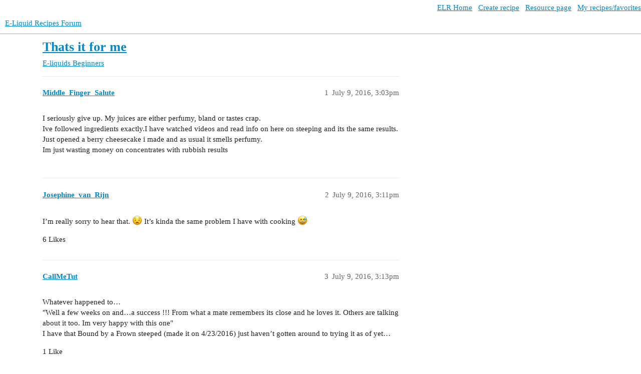

--- FILE ---
content_type: text/html; charset=utf-8
request_url: https://forum.e-liquid-recipes.com/t/thats-it-for-me/74339
body_size: 7015
content:
<!DOCTYPE html>
<html lang="en">
  <head>
    <meta charset="utf-8">
    <title>Thats it for me - Beginners - E-Liquid Recipes Forum</title>
    <meta name="description" content="I seriously give up. My juices are either perfumy, bland or tastes crap. Ive followed ingredients exactly.I have watched videos and read info on here on steeping and its the same results. Just opened a berry cheesecake i&amp;hellip;">
    <meta name="generator" content="Discourse 3.3.0.beta1-dev - https://github.com/discourse/discourse version 3cc73cfd1ed1f9054db4097c151a16db1537198d">
<link rel="icon" type="image/png" href="https://forum.e-liquid-recipes.com/uploads/default/optimized/3X/7/6/769d5a76cdb12c69e48795b014038e3658537995_2_32x32.ico">
<link rel="apple-touch-icon" type="image/png" href="https://forum.e-liquid-recipes.com/uploads/default/optimized/3X/6/1/61b054555df724457a90f47ee0eba550960ec0d3_2_180x180.png">
<meta name="theme-color" media="all" content="#ffffff">

<meta name="viewport" content="width=device-width, initial-scale=1.0, minimum-scale=1.0, user-scalable=yes, viewport-fit=cover">
<link rel="canonical" href="https://forum.e-liquid-recipes.com/t/thats-it-for-me/74339" />

<link rel="search" type="application/opensearchdescription+xml" href="https://forum.e-liquid-recipes.com/opensearch.xml" title="E-Liquid Recipes Forum Search">

    <link href="/stylesheets/color_definitions_base__5_9966cd489f36400901c1ba74bce23b4f35b4019f.css?__ws=forum.e-liquid-recipes.com" media="all" rel="stylesheet" class="light-scheme"/>

  <link href="/stylesheets/desktop_accce0bca8e2f240c26192f918bf331fee368a3a.css?__ws=forum.e-liquid-recipes.com" media="all" rel="stylesheet" data-target="desktop"  />



  <link href="/stylesheets/checklist_accce0bca8e2f240c26192f918bf331fee368a3a.css?__ws=forum.e-liquid-recipes.com" media="all" rel="stylesheet" data-target="checklist"  />
  <link href="/stylesheets/discourse-details_accce0bca8e2f240c26192f918bf331fee368a3a.css?__ws=forum.e-liquid-recipes.com" media="all" rel="stylesheet" data-target="discourse-details"  />
  <link href="/stylesheets/discourse-lazy-videos_accce0bca8e2f240c26192f918bf331fee368a3a.css?__ws=forum.e-liquid-recipes.com" media="all" rel="stylesheet" data-target="discourse-lazy-videos"  />
  <link href="/stylesheets/discourse-local-dates_accce0bca8e2f240c26192f918bf331fee368a3a.css?__ws=forum.e-liquid-recipes.com" media="all" rel="stylesheet" data-target="discourse-local-dates"  />
  <link href="/stylesheets/discourse-narrative-bot_accce0bca8e2f240c26192f918bf331fee368a3a.css?__ws=forum.e-liquid-recipes.com" media="all" rel="stylesheet" data-target="discourse-narrative-bot"  />
  <link href="/stylesheets/discourse-presence_accce0bca8e2f240c26192f918bf331fee368a3a.css?__ws=forum.e-liquid-recipes.com" media="all" rel="stylesheet" data-target="discourse-presence"  />
  <link href="/stylesheets/docker_manager_accce0bca8e2f240c26192f918bf331fee368a3a.css?__ws=forum.e-liquid-recipes.com" media="all" rel="stylesheet" data-target="docker_manager"  />
  <link href="/stylesheets/footnote_accce0bca8e2f240c26192f918bf331fee368a3a.css?__ws=forum.e-liquid-recipes.com" media="all" rel="stylesheet" data-target="footnote"  />
  <link href="/stylesheets/poll_accce0bca8e2f240c26192f918bf331fee368a3a.css?__ws=forum.e-liquid-recipes.com" media="all" rel="stylesheet" data-target="poll"  />
  <link href="/stylesheets/retort_accce0bca8e2f240c26192f918bf331fee368a3a.css?__ws=forum.e-liquid-recipes.com" media="all" rel="stylesheet" data-target="retort"  />
  <link href="/stylesheets/spoiler-alert_accce0bca8e2f240c26192f918bf331fee368a3a.css?__ws=forum.e-liquid-recipes.com" media="all" rel="stylesheet" data-target="spoiler-alert"  />
  <link href="/stylesheets/poll_desktop_accce0bca8e2f240c26192f918bf331fee368a3a.css?__ws=forum.e-liquid-recipes.com" media="all" rel="stylesheet" data-target="poll_desktop"  />

  <link href="/stylesheets/desktop_theme_3_a3c86c78cf2e33eac71794b4f22d3ddf15dd35a2.css?__ws=forum.e-liquid-recipes.com" media="all" rel="stylesheet" data-target="desktop_theme" data-theme-id="3" data-theme-name="elr"/>
<link href="/stylesheets/desktop_theme_5_16e2698f522a367616d15ae85095e5de325bf83e.css?__ws=forum.e-liquid-recipes.com" media="all" rel="stylesheet" data-target="desktop_theme" data-theme-id="5" data-theme-name="light theme"/>

    












<link rel="preload" href="/theme-javascripts/c536d6ee79bb248bc0757678339bfc36b9eb4ef6.js?__ws=forum.e-liquid-recipes.com" as="script">
<script defer="" src="/theme-javascripts/c536d6ee79bb248bc0757678339bfc36b9eb4ef6.js?__ws=forum.e-liquid-recipes.com" data-theme-id="3"></script>

    <meta id="data-ga-universal-analytics" data-tracking-code="UA-20295061-3" data-json="{&quot;cookieDomain&quot;:&quot;forum.e-liquid-recipes.com&quot;}" data-auto-link-domains="">

  <link rel="preload" href="/assets/google-universal-analytics-v3-08add7ec997ab472fcd9f821d32ff7caf4b8b9a5de2ec18ca723a040be07a098.js" as="script" data-discourse-entrypoint="google-universal-analytics-v3">
<script defer src="/assets/google-universal-analytics-v3-08add7ec997ab472fcd9f821d32ff7caf4b8b9a5de2ec18ca723a040be07a098.js" data-discourse-entrypoint="google-universal-analytics-v3"></script>


        <link rel="alternate nofollow" type="application/rss+xml" title="RSS feed of &#39;Thats it for me&#39;" href="https://forum.e-liquid-recipes.com/t/thats-it-for-me/74339.rss" />
    <meta property="og:site_name" content="E-Liquid Recipes Forum" />
<meta property="og:type" content="website" />
<meta name="twitter:card" content="summary" />
<meta name="twitter:image" content="https://forum.e-liquid-recipes.com/uploads/default/original/3X/8/9/89c5a027c45192ecb8997dc59665c984b3b08f54.png" />
<meta property="og:image" content="https://forum.e-liquid-recipes.com/uploads/default/original/3X/8/9/89c5a027c45192ecb8997dc59665c984b3b08f54.png" />
<meta property="og:url" content="https://forum.e-liquid-recipes.com/t/thats-it-for-me/74339" />
<meta name="twitter:url" content="https://forum.e-liquid-recipes.com/t/thats-it-for-me/74339" />
<meta property="og:title" content="Thats it for me" />
<meta name="twitter:title" content="Thats it for me" />
<meta property="og:description" content="I seriously give up. My juices are either perfumy, bland or tastes crap.  Ive followed ingredients exactly.I have watched videos and read info on here on steeping and its the same results.  Just opened a berry cheesecake i made and as usual it smells perfumy.  Im just wasting money on concentrates with rubbish results" />
<meta name="twitter:description" content="I seriously give up. My juices are either perfumy, bland or tastes crap.  Ive followed ingredients exactly.I have watched videos and read info on here on steeping and its the same results.  Just opened a berry cheesecake i made and as usual it smells perfumy.  Im just wasting money on concentrates with rubbish results" />
<meta property="og:article:section" content="E-liquids" />
<meta property="og:article:section:color" content="3AB54A" />
<meta property="og:article:section" content="Beginners" />
<meta property="og:article:section:color" content="AB9364" />
<meta name="twitter:label1" value="Reading time" />
<meta name="twitter:data1" value="15 mins 🕑" />
<meta name="twitter:label2" value="Likes" />
<meta name="twitter:data2" value="200 ❤" />
<meta property="article:published_time" content="2016-07-09T15:03:23+00:00" />
<meta property="og:ignore_canonical" content="true" />

        <link rel="next" href="/t/thats-it-for-me/74339?page=2">

    
  </head>
  <body class="crawler ">
    <div id="top-navbar" class="container" style="padding:5px 0 0 5px;text-align:right">
    <a target="_blank" href="http://e-liquid-recipes.com/"><i class="fa fa-home"></i> ELR Home</a> &nbsp;
    <a target="_blank" href="http://e-liquid-recipes.com/create"><i class="fa fa-pencil"></i> Create recipe</a>  &nbsp;
    <a target="_blank" href="http://e-liquid-recipes.com/resources"><i class="fa fa-gift"></i> Resource page</a> &nbsp;
    <a target="_blank" href="http://e-liquid-recipes.com/mine"><i class="fa fa-user"></i> My recipes/favorites</a>
</div>
    <header>
  <a href="/">
    E-Liquid Recipes Forum
  </a>
</header>

    <div id="main-outlet" class="wrap" role="main">
        <div id="topic-title">
    <h1>
      <a href="/t/thats-it-for-me/74339">Thats it for me</a>
    </h1>

      <div class="topic-category" itemscope itemtype="http://schema.org/BreadcrumbList">
          <span itemprop="itemListElement" itemscope itemtype="http://schema.org/ListItem">
            <a href="/c/e-liquids/beginners/7" class="badge-wrapper bullet" itemprop="item">
              <span class='badge-category-bg' style='background-color: #3AB54A'></span>
              <span class='badge-category clear-badge'>
                <span class='category-name' itemprop='name'>E-liquids</span>
              </span>
            </a>
            <meta itemprop="position" content="1" />
          </span>
          <span itemprop="itemListElement" itemscope itemtype="http://schema.org/ListItem">
            <a href="/c/e-liquids/beginners/7" class="badge-wrapper bullet" itemprop="item">
              <span class='badge-category-bg' style='background-color: #AB9364'></span>
              <span class='badge-category clear-badge'>
                <span class='category-name' itemprop='name'>Beginners</span>
              </span>
            </a>
            <meta itemprop="position" content="2" />
          </span>
      </div>

  </div>

  

    <div itemscope itemtype='http://schema.org/DiscussionForumPosting'>
      <meta itemprop='headline' content='Thats it for me'>
      <link itemprop='url' href='https://forum.e-liquid-recipes.com/t/thats-it-for-me/74339'>
      <meta itemprop='datePublished' content='2016-07-09T15:03:23Z'>
        <meta itemprop='articleSection' content='Beginners'>
      <meta itemprop='keywords' content=''>
      <div itemprop='publisher' itemscope itemtype="http://schema.org/Organization">
        <meta itemprop='name' content='E-Liquid Recipes Forum'>
          <div itemprop='logo' itemscope itemtype="http://schema.org/ImageObject">
            <meta itemprop='url' content='https://forum.e-liquid-recipes.com/uploads/default/original/3X/2/8/281fc77ceef2678c5870f9d86387beed524b5198.png'>
          </div>
      </div>


          <div id='post_1'  class='topic-body crawler-post'>
            <div class='crawler-post-meta'>
              <span class="creator" itemprop="author" itemscope itemtype="http://schema.org/Person">
                <a itemprop="url" href='https://forum.e-liquid-recipes.com/u/Middle_Finger_Salute'><span itemprop='name'>Middle_Finger_Salute</span></a>
                
              </span>

                <link itemprop="mainEntityOfPage" href="https://forum.e-liquid-recipes.com/t/thats-it-for-me/74339">


              <span class="crawler-post-infos">
                  <time  datetime='2016-07-09T15:03:23Z' class='post-time'>
                    July 9, 2016,  3:03pm
                  </time>
                  <meta itemprop='dateModified' content='2016-07-09T15:03:23Z'>
              <span itemprop='position'>1</span>
              </span>
            </div>
            <div class='post' itemprop='text'>
              <p>I seriously give up. My juices are either perfumy, bland or tastes crap.<br>
Ive followed ingredients exactly.I have watched videos and read info on here on steeping and its the same results.<br>
Just opened a berry cheesecake i made and as usual it smells perfumy.<br>
Im just wasting money on concentrates with rubbish results</p>
            </div>

            <div itemprop="interactionStatistic" itemscope itemtype="http://schema.org/InteractionCounter">
              <meta itemprop="interactionType" content="http://schema.org/LikeAction"/>
              <meta itemprop="userInteractionCount" content="0" />
              <span class='post-likes'></span>
            </div>

            <div itemprop="interactionStatistic" itemscope itemtype="http://schema.org/InteractionCounter">
                <meta itemprop="interactionType" content="http://schema.org/CommentAction"/>
                <meta itemprop="userInteractionCount" content="1" />
              </div>

          </div>
          <div id='post_2' itemprop='comment' itemscope itemtype='http://schema.org/Comment' class='topic-body crawler-post'>
            <div class='crawler-post-meta'>
              <span class="creator" itemprop="author" itemscope itemtype="http://schema.org/Person">
                <a itemprop="url" href='https://forum.e-liquid-recipes.com/u/Josephine_van_Rijn'><span itemprop='name'>Josephine_van_Rijn</span></a>
                
              </span>



              <span class="crawler-post-infos">
                  <time itemprop='datePublished' datetime='2016-07-09T15:11:16Z' class='post-time'>
                    July 9, 2016,  3:11pm
                  </time>
                  <meta itemprop='dateModified' content='2016-07-09T15:11:16Z'>
              <span itemprop='position'>2</span>
              </span>
            </div>
            <div class='post' itemprop='text'>
              <p>I’m really sorry to hear that. <img src="//forum.e-liquid-recipes.com/images/emoji/apple/anguished.png?v=5" title=":anguished:" class="emoji" alt=":anguished:">   It’s kinda the same problem I have with cooking <img src="//forum.e-liquid-recipes.com/images/emoji/apple/sweat_smile.png?v=5" title=":sweat_smile:" class="emoji" alt=":sweat_smile:"></p>
            </div>

            <div itemprop="interactionStatistic" itemscope itemtype="http://schema.org/InteractionCounter">
              <meta itemprop="interactionType" content="http://schema.org/LikeAction"/>
              <meta itemprop="userInteractionCount" content="6" />
              <span class='post-likes'>6 Likes</span>
            </div>

            <div itemprop="interactionStatistic" itemscope itemtype="http://schema.org/InteractionCounter">
                <meta itemprop="interactionType" content="http://schema.org/CommentAction"/>
                <meta itemprop="userInteractionCount" content="2" />
              </div>

          </div>
          <div id='post_3' itemprop='comment' itemscope itemtype='http://schema.org/Comment' class='topic-body crawler-post'>
            <div class='crawler-post-meta'>
              <span class="creator" itemprop="author" itemscope itemtype="http://schema.org/Person">
                <a itemprop="url" href='https://forum.e-liquid-recipes.com/u/CallMeTut'><span itemprop='name'>CallMeTut</span></a>
                
              </span>



              <span class="crawler-post-infos">
                  <time itemprop='datePublished' datetime='2016-07-09T15:13:33Z' class='post-time'>
                    July 9, 2016,  3:13pm
                  </time>
                  <meta itemprop='dateModified' content='2016-07-09T15:13:33Z'>
              <span itemprop='position'>3</span>
              </span>
            </div>
            <div class='post' itemprop='text'>
              <p>Whatever happened to…<br>
"Well a few weeks on and…a success !!! From what a mate remembers its close and he loves it. Others are talking about it too. Im very happy with this one"<br>
I have that Bound by a Frown steeped (made it on 4/23/2016) just haven’t gotten around to trying it as of yet…</p>
            </div>

            <div itemprop="interactionStatistic" itemscope itemtype="http://schema.org/InteractionCounter">
              <meta itemprop="interactionType" content="http://schema.org/LikeAction"/>
              <meta itemprop="userInteractionCount" content="1" />
              <span class='post-likes'>1 Like</span>
            </div>

            <div itemprop="interactionStatistic" itemscope itemtype="http://schema.org/InteractionCounter">
                <meta itemprop="interactionType" content="http://schema.org/CommentAction"/>
                <meta itemprop="userInteractionCount" content="1" />
              </div>

          </div>
          <div id='post_4' itemprop='comment' itemscope itemtype='http://schema.org/Comment' class='topic-body crawler-post'>
            <div class='crawler-post-meta'>
              <span class="creator" itemprop="author" itemscope itemtype="http://schema.org/Person">
                <a itemprop="url" href='https://forum.e-liquid-recipes.com/u/Middle_Finger_Salute'><span itemprop='name'>Middle_Finger_Salute</span></a>
                
              </span>



              <span class="crawler-post-infos">
                  <time itemprop='datePublished' datetime='2016-07-09T15:24:59Z' class='post-time'>
                    July 9, 2016,  3:24pm
                  </time>
                  <meta itemprop='dateModified' content='2016-07-09T15:24:59Z'>
              <span itemprop='position'>4</span>
              </span>
            </div>
            <div class='post' itemprop='text'>
              <p>yeah how long ago was that ?<br>
Hand on heart ive yet to make anything anygood since then.</p>
<p>Just tried my summer cheesecake and it tastes just like other juices ive made with completely different ingredients. A chemical with a nasty aftertaste.</p>
<p>Raspberry and peach<br>
Strawberry with whatever</p>
<p>All got the same taste</p>
            </div>

            <div itemprop="interactionStatistic" itemscope itemtype="http://schema.org/InteractionCounter">
              <meta itemprop="interactionType" content="http://schema.org/LikeAction"/>
              <meta itemprop="userInteractionCount" content="0" />
              <span class='post-likes'></span>
            </div>

            <div itemprop="interactionStatistic" itemscope itemtype="http://schema.org/InteractionCounter">
                <meta itemprop="interactionType" content="http://schema.org/CommentAction"/>
                <meta itemprop="userInteractionCount" content="0" />
              </div>

          </div>
          <div id='post_5' itemprop='comment' itemscope itemtype='http://schema.org/Comment' class='topic-body crawler-post'>
            <div class='crawler-post-meta'>
              <span class="creator" itemprop="author" itemscope itemtype="http://schema.org/Person">
                <a itemprop="url" href='https://forum.e-liquid-recipes.com/u/Middle_Finger_Salute'><span itemprop='name'>Middle_Finger_Salute</span></a>
                
              </span>



              <span class="crawler-post-infos">
                  <time itemprop='datePublished' datetime='2016-07-09T15:27:59Z' class='post-time'>
                    July 9, 2016,  3:27pm
                  </time>
                  <meta itemprop='dateModified' content='2016-07-09T15:27:59Z'>
              <span itemprop='position'>5</span>
              </span>
            </div>
            <div class='post' itemprop='text'>
              <aside class="onebox whitelistedgeneric">
  <header class="source">
      <img src="http://e-liquid-recipes.com/favicon.ico" class="site-icon" width="16" height="16">
      <a href="http://e-liquid-recipes.com/recipe/316479/Cuttwood+Unicorn+Milk+clone%252FSuicide+Bunny+Mothers+Milk+clone+v1" target="_blank" rel="nofollow noopener">ELR | e-Liquid Recipes</a>
  </header>
  <article class="onebox-body">
    <img src="http://e-liquid-recipes.com/img/elr.png" class="thumbnail onebox-avatar" width="500" height="500">

<h3><a href="http://e-liquid-recipes.com/recipe/316479/Cuttwood+Unicorn+Milk+clone%252FSuicide+Bunny+Mothers+Milk+clone+v1" target="_blank" rel="nofollow noopener">Cuttwood Unicorn Milk clone/Suicide Bunny Mothers Milk clone v1 -...</a></h3>

<p>3.00% Bavarian Cream (TPA) * 5.00% Cheesecake (Graham Crust) (TPA) * 10.00% Strawberry (Ripe) (TPA) * 3.00% Sweet Cream (TPA) * 2.00% Vanilla Custard (TPA) *</p>


  </article>
  <div class="onebox-metadata">
    
    
  </div>
  <div style="clear: both"></div>
</aside>

<p>Did this one exactly as it states. Bland as hell and no hint of strawberry whatsoever. Im just going round in circles.</p>
<p>Research&gt; make juice&gt; shake&gt; steep&gt; smell&gt; shake again.get excited thinking ive cracked it&gt;be patient&gt;steep more then try it and its utter rubbish. I just do not get it</p>
            </div>

            <div itemprop="interactionStatistic" itemscope itemtype="http://schema.org/InteractionCounter">
              <meta itemprop="interactionType" content="http://schema.org/LikeAction"/>
              <meta itemprop="userInteractionCount" content="0" />
              <span class='post-likes'></span>
            </div>

            <div itemprop="interactionStatistic" itemscope itemtype="http://schema.org/InteractionCounter">
                <meta itemprop="interactionType" content="http://schema.org/CommentAction"/>
                <meta itemprop="userInteractionCount" content="2" />
              </div>

          </div>
          <div id='post_6' itemprop='comment' itemscope itemtype='http://schema.org/Comment' class='topic-body crawler-post'>
            <div class='crawler-post-meta'>
              <span class="creator" itemprop="author" itemscope itemtype="http://schema.org/Person">
                <a itemprop="url" href='https://forum.e-liquid-recipes.com/u/Pro_Vapes'><span itemprop='name'>Pro_Vapes</span></a>
                
              </span>



              <span class="crawler-post-infos">
                  <time itemprop='datePublished' datetime='2016-07-09T15:41:49Z' class='post-time'>
                    July 9, 2016,  3:41pm
                  </time>
                  <meta itemprop='dateModified' content='2016-07-09T15:41:49Z'>
              <span itemprop='position'>6</span>
              </span>
            </div>
            <div class='post' itemprop='text'>
              <p>I had this issue when I mixed with primarily FW, CAP and TPA. A lot of them I couldn’t taste. I get a much better result mixing highly concentrated premium flavors.</p>
<p>Can you post your flavor stash?</p>
            </div>

            <div itemprop="interactionStatistic" itemscope itemtype="http://schema.org/InteractionCounter">
              <meta itemprop="interactionType" content="http://schema.org/LikeAction"/>
              <meta itemprop="userInteractionCount" content="1" />
              <span class='post-likes'>1 Like</span>
            </div>

            <div itemprop="interactionStatistic" itemscope itemtype="http://schema.org/InteractionCounter">
                <meta itemprop="interactionType" content="http://schema.org/CommentAction"/>
                <meta itemprop="userInteractionCount" content="2" />
              </div>

          </div>
          <div id='post_7' itemprop='comment' itemscope itemtype='http://schema.org/Comment' class='topic-body crawler-post'>
            <div class='crawler-post-meta'>
              <span class="creator" itemprop="author" itemscope itemtype="http://schema.org/Person">
                <a itemprop="url" href='https://forum.e-liquid-recipes.com/u/Middle_Finger_Salute'><span itemprop='name'>Middle_Finger_Salute</span></a>
                
              </span>



              <span class="crawler-post-infos">
                  <time itemprop='datePublished' datetime='2016-07-09T15:45:10Z' class='post-time'>
                    July 9, 2016,  3:45pm
                  </time>
                  <meta itemprop='dateModified' content='2016-07-09T16:12:36Z'>
              <span itemprop='position'>7</span>
              </span>
            </div>
            <div class='post' itemprop='text'>
              <p><a href="http://e-liquid-recipes.com/publicstash/23278" class="onebox" target="_blank" rel="nofollow noopener">http://e-liquid-recipes.com/publicstash/23278</a></p>
            </div>

            <div itemprop="interactionStatistic" itemscope itemtype="http://schema.org/InteractionCounter">
              <meta itemprop="interactionType" content="http://schema.org/LikeAction"/>
              <meta itemprop="userInteractionCount" content="1" />
              <span class='post-likes'>1 Like</span>
            </div>

            <div itemprop="interactionStatistic" itemscope itemtype="http://schema.org/InteractionCounter">
                <meta itemprop="interactionType" content="http://schema.org/CommentAction"/>
                <meta itemprop="userInteractionCount" content="1" />
              </div>

          </div>
          <div id='post_8' itemprop='comment' itemscope itemtype='http://schema.org/Comment' class='topic-body crawler-post'>
            <div class='crawler-post-meta'>
              <span class="creator" itemprop="author" itemscope itemtype="http://schema.org/Person">
                <a itemprop="url" href='https://forum.e-liquid-recipes.com/u/Pro_Vapes'><span itemprop='name'>Pro_Vapes</span></a>
                
              </span>


                <link itemprop="image" href="https://forum.e-liquid-recipes.com/uploads/default/original/3X/8/1/815049ecde76a5afa63312a372dc75b87b49194f.png">

              <span class="crawler-post-infos">
                  <time itemprop='datePublished' datetime='2016-07-09T15:48:40Z' class='post-time'>
                    July 9, 2016,  3:48pm
                  </time>
                  <meta itemprop='dateModified' content='2016-07-09T15:48:40Z'>
              <span itemprop='position'>8</span>
              </span>
            </div>
            <div class='post' itemprop='text'>
              <p>Make sure you check this box…</p>
<p><div class="lightbox-wrapper"><a class="lightbox" href="https://forum.e-liquid-recipes.com/uploads/default/original/3X/8/1/815049ecde76a5afa63312a372dc75b87b49194f.png" data-download-href="https://forum.e-liquid-recipes.com/uploads/default/815049ecde76a5afa63312a372dc75b87b49194f" title="stash.png"><img src="https://forum.e-liquid-recipes.com/uploads/default/optimized/3X/8/1/815049ecde76a5afa63312a372dc75b87b49194f_2_690x388.png" width="690" height="388" srcset="https://forum.e-liquid-recipes.com/uploads/default/optimized/3X/8/1/815049ecde76a5afa63312a372dc75b87b49194f_2_690x388.png, https://forum.e-liquid-recipes.com/uploads/default/optimized/3X/8/1/815049ecde76a5afa63312a372dc75b87b49194f_2_1035x582.png 1.5x, https://forum.e-liquid-recipes.com/uploads/default/optimized/3X/8/1/815049ecde76a5afa63312a372dc75b87b49194f_2_1380x776.png 2x" data-small-upload="https://forum.e-liquid-recipes.com/uploads/default/optimized/3X/8/1/815049ecde76a5afa63312a372dc75b87b49194f_2_10x10.png"><div class="meta">
<svg class="fa d-icon d-icon-far-image svg-icon" aria-hidden="true"><use xlink:href="#far-image"></use></svg><span class="filename">stash.png</span><span class="informations">1600×900 101 KB</span><svg class="fa d-icon d-icon-discourse-expand svg-icon" aria-hidden="true"><use xlink:href="#discourse-expand"></use></svg>
</div></a></div></p>
            </div>

            <div itemprop="interactionStatistic" itemscope itemtype="http://schema.org/InteractionCounter">
              <meta itemprop="interactionType" content="http://schema.org/LikeAction"/>
              <meta itemprop="userInteractionCount" content="0" />
              <span class='post-likes'></span>
            </div>

            <div itemprop="interactionStatistic" itemscope itemtype="http://schema.org/InteractionCounter">
                <meta itemprop="interactionType" content="http://schema.org/CommentAction"/>
                <meta itemprop="userInteractionCount" content="1" />
              </div>

          </div>
          <div id='post_9' itemprop='comment' itemscope itemtype='http://schema.org/Comment' class='topic-body crawler-post'>
            <div class='crawler-post-meta'>
              <span class="creator" itemprop="author" itemscope itemtype="http://schema.org/Person">
                <a itemprop="url" href='https://forum.e-liquid-recipes.com/u/Middle_Finger_Salute'><span itemprop='name'>Middle_Finger_Salute</span></a>
                
              </span>



              <span class="crawler-post-infos">
                  <time itemprop='datePublished' datetime='2016-07-09T15:52:45Z' class='post-time'>
                    July 9, 2016,  3:52pm
                  </time>
                  <meta itemprop='dateModified' content='2016-07-09T16:12:44Z'>
              <span itemprop='position'>9</span>
              </span>
            </div>
            <div class='post' itemprop='text'>
              <p><a href="http://e-liquid-recipes.com/publicstash/23278" class="onebox" target="_blank" rel="nofollow noopener">http://e-liquid-recipes.com/publicstash/23278</a></p>
            </div>

            <div itemprop="interactionStatistic" itemscope itemtype="http://schema.org/InteractionCounter">
              <meta itemprop="interactionType" content="http://schema.org/LikeAction"/>
              <meta itemprop="userInteractionCount" content="0" />
              <span class='post-likes'></span>
            </div>

            <div itemprop="interactionStatistic" itemscope itemtype="http://schema.org/InteractionCounter">
                <meta itemprop="interactionType" content="http://schema.org/CommentAction"/>
                <meta itemprop="userInteractionCount" content="0" />
              </div>

          </div>
          <div id='post_10' itemprop='comment' itemscope itemtype='http://schema.org/Comment' class='topic-body crawler-post'>
            <div class='crawler-post-meta'>
              <span class="creator" itemprop="author" itemscope itemtype="http://schema.org/Person">
                <a itemprop="url" href='https://forum.e-liquid-recipes.com/u/Pro_Vapes'><span itemprop='name'>Pro_Vapes</span></a>
                
              </span>



              <span class="crawler-post-infos">
                  <time itemprop='datePublished' datetime='2016-07-09T15:59:42Z' class='post-time'>
                    July 9, 2016,  3:59pm
                  </time>
                  <meta itemprop='dateModified' content='2016-07-09T15:59:42Z'>
              <span itemprop='position'>10</span>
              </span>
            </div>
            <div class='post' itemprop='text'>
              <aside class="quote group-Forum-Founder" data-username="Pro_Vapes" data-post="6" data-topic="74339">
<div class="title">
<div class="quote-controls"></div>
<img loading="lazy" alt="" width="24" height="24" src="https://forum.e-liquid-recipes.com/user_avatar/forum.e-liquid-recipes.com/pro_vapes/48/80736_2.png" class="avatar"> Pro_Vapes:</div>
<blockquote>
<p>I had this issue when I mixed with primarily FW, CAP and TPA. A lot of them I couldn’t taste.</p>
</blockquote>
</aside>
<p>You might have the same issue as me. I also think Unicorn Milk is  bland.</p>
<p>What type of device, tank, rda, watts and coil material do you use?</p>
            </div>

            <div itemprop="interactionStatistic" itemscope itemtype="http://schema.org/InteractionCounter">
              <meta itemprop="interactionType" content="http://schema.org/LikeAction"/>
              <meta itemprop="userInteractionCount" content="0" />
              <span class='post-likes'></span>
            </div>

            <div itemprop="interactionStatistic" itemscope itemtype="http://schema.org/InteractionCounter">
                <meta itemprop="interactionType" content="http://schema.org/CommentAction"/>
                <meta itemprop="userInteractionCount" content="1" />
              </div>

          </div>
          <div id='post_11' itemprop='comment' itemscope itemtype='http://schema.org/Comment' class='topic-body crawler-post'>
            <div class='crawler-post-meta'>
              <span class="creator" itemprop="author" itemscope itemtype="http://schema.org/Person">
                <a itemprop="url" href='https://forum.e-liquid-recipes.com/u/Middle_Finger_Salute'><span itemprop='name'>Middle_Finger_Salute</span></a>
                
              </span>



              <span class="crawler-post-infos">
                  <time itemprop='datePublished' datetime='2016-07-09T16:08:35Z' class='post-time'>
                    July 9, 2016,  4:08pm
                  </time>
                  <meta itemprop='dateModified' content='2016-07-09T16:08:35Z'>
              <span itemprop='position'>11</span>
              </span>
            </div>
            <div class='post' itemprop='text'>
              <p>Several. Crius,Griffin Aromamizer RDTA</p>
<p>drippers like Shuriken, Velocity</p>
<p>watts on tanks around 36w  drippers 50-60w</p>
<p>average coil around 0.4 using kanthal</p>
            </div>

            <div itemprop="interactionStatistic" itemscope itemtype="http://schema.org/InteractionCounter">
              <meta itemprop="interactionType" content="http://schema.org/LikeAction"/>
              <meta itemprop="userInteractionCount" content="0" />
              <span class='post-likes'></span>
            </div>

            <div itemprop="interactionStatistic" itemscope itemtype="http://schema.org/InteractionCounter">
                <meta itemprop="interactionType" content="http://schema.org/CommentAction"/>
                <meta itemprop="userInteractionCount" content="2" />
              </div>

          </div>
          <div id='post_12' itemprop='comment' itemscope itemtype='http://schema.org/Comment' class='topic-body crawler-post'>
            <div class='crawler-post-meta'>
              <span class="creator" itemprop="author" itemscope itemtype="http://schema.org/Person">
                <a itemprop="url" href='https://forum.e-liquid-recipes.com/u/Chrispdx'><span itemprop='name'>Chrispdx</span></a>
                
              </span>



              <span class="crawler-post-infos">
                  <time itemprop='datePublished' datetime='2016-07-09T16:15:25Z' class='post-time'>
                    July 9, 2016,  4:15pm
                  </time>
                  <meta itemprop='dateModified' content='2016-07-09T16:15:25Z'>
              <span itemprop='position'>12</span>
              </span>
            </div>
            <div class='post' itemprop='text'>
              <p><a class="mention" href="/u/pro_vapes">@Pro_Vapes</a>  When I am logged in, how do I look at someone’s flavor stash?  Where should I find the button?</p>
            </div>

            <div itemprop="interactionStatistic" itemscope itemtype="http://schema.org/InteractionCounter">
              <meta itemprop="interactionType" content="http://schema.org/LikeAction"/>
              <meta itemprop="userInteractionCount" content="0" />
              <span class='post-likes'></span>
            </div>

            <div itemprop="interactionStatistic" itemscope itemtype="http://schema.org/InteractionCounter">
                <meta itemprop="interactionType" content="http://schema.org/CommentAction"/>
                <meta itemprop="userInteractionCount" content="1" />
              </div>

          </div>
          <div id='post_13' itemprop='comment' itemscope itemtype='http://schema.org/Comment' class='topic-body crawler-post'>
            <div class='crawler-post-meta'>
              <span class="creator" itemprop="author" itemscope itemtype="http://schema.org/Person">
                <a itemprop="url" href='https://forum.e-liquid-recipes.com/u/GPC2012'><span itemprop='name'>GPC2012</span></a>
                
              </span>



              <span class="crawler-post-infos">
                  <time itemprop='datePublished' datetime='2016-07-09T16:21:26Z' class='post-time'>
                    July 9, 2016,  4:21pm
                  </time>
                  <meta itemprop='dateModified' content='2016-07-09T16:21:26Z'>
              <span itemprop='position'>13</span>
              </span>
            </div>
            <div class='post' itemprop='text'>
              <p>Don’t give up.  I’m going to message you two recipes that I know are really good,  I wrote them they’re not on the website as of yet. (I put off putting them up for all to see.) mix exactly as I send them steep the amount of time I have listed in the recipe and let me know how they are.  also what brands of Nic and PG/VG are you using and where did you get them.</p>
            </div>

            <div itemprop="interactionStatistic" itemscope itemtype="http://schema.org/InteractionCounter">
              <meta itemprop="interactionType" content="http://schema.org/LikeAction"/>
              <meta itemprop="userInteractionCount" content="1" />
              <span class='post-likes'>1 Like</span>
            </div>

            <div itemprop="interactionStatistic" itemscope itemtype="http://schema.org/InteractionCounter">
                <meta itemprop="interactionType" content="http://schema.org/CommentAction"/>
                <meta itemprop="userInteractionCount" content="3" />
              </div>

          </div>
          <div id='post_14' itemprop='comment' itemscope itemtype='http://schema.org/Comment' class='topic-body crawler-post'>
            <div class='crawler-post-meta'>
              <span class="creator" itemprop="author" itemscope itemtype="http://schema.org/Person">
                <a itemprop="url" href='https://forum.e-liquid-recipes.com/u/Pro_Vapes'><span itemprop='name'>Pro_Vapes</span></a>
                
              </span>


                <link itemprop="image" href="https://forum.e-liquid-recipes.com/uploads/default/original/3X/7/5/75feeabe5d6351bd6c4d71920ba9860c872cded1.png">

              <span class="crawler-post-infos">
                  <time itemprop='datePublished' datetime='2016-07-09T16:22:12Z' class='post-time'>
                    July 9, 2016,  4:22pm
                  </time>
                  <meta itemprop='dateModified' content='2016-07-09T16:22:12Z'>
              <span itemprop='position'>14</span>
              </span>
            </div>
            <div class='post' itemprop='text'>
              <aside class="quote group-Forum-Founder" data-username="Chrispdx" data-post="12" data-topic="74339">
<div class="title">
<div class="quote-controls"></div>
<img loading="lazy" alt="" width="24" height="24" src="https://forum.e-liquid-recipes.com/user_avatar/forum.e-liquid-recipes.com/chrispdx/48/22548_2.png" class="avatar"> Chrispdx:</div>
<blockquote>
<p>how do I look at someone’s flavor stash?</p>
</blockquote>
</aside>
<p>Locate the user you want to view…</p>
<p><div class="lightbox-wrapper"><a class="lightbox" href="https://forum.e-liquid-recipes.com/uploads/default/original/3X/7/5/75feeabe5d6351bd6c4d71920ba9860c872cded1.png" data-download-href="https://forum.e-liquid-recipes.com/uploads/default/75feeabe5d6351bd6c4d71920ba9860c872cded1" title="stash2.png"><img src="https://forum.e-liquid-recipes.com/uploads/default/optimized/3X/7/5/75feeabe5d6351bd6c4d71920ba9860c872cded1_2_690x388.png" width="690" height="388" srcset="https://forum.e-liquid-recipes.com/uploads/default/optimized/3X/7/5/75feeabe5d6351bd6c4d71920ba9860c872cded1_2_690x388.png, https://forum.e-liquid-recipes.com/uploads/default/optimized/3X/7/5/75feeabe5d6351bd6c4d71920ba9860c872cded1_2_1035x582.png 1.5x, https://forum.e-liquid-recipes.com/uploads/default/optimized/3X/7/5/75feeabe5d6351bd6c4d71920ba9860c872cded1_2_1380x776.png 2x" data-dominant-color="F3F3F4"><div class="meta"><svg class="fa d-icon d-icon-far-image svg-icon" aria-hidden="true"><use href="#far-image"></use></svg><span class="filename">stash2.png</span><span class="informations">1600×900 141 KB</span><svg class="fa d-icon d-icon-discourse-expand svg-icon" aria-hidden="true"><use href="#discourse-expand"></use></svg></div></a></div></p>
            </div>

            <div itemprop="interactionStatistic" itemscope itemtype="http://schema.org/InteractionCounter">
              <meta itemprop="interactionType" content="http://schema.org/LikeAction"/>
              <meta itemprop="userInteractionCount" content="0" />
              <span class='post-likes'></span>
            </div>

            <div itemprop="interactionStatistic" itemscope itemtype="http://schema.org/InteractionCounter">
                <meta itemprop="interactionType" content="http://schema.org/CommentAction"/>
                <meta itemprop="userInteractionCount" content="0" />
              </div>

          </div>
          <div id='post_15' itemprop='comment' itemscope itemtype='http://schema.org/Comment' class='topic-body crawler-post'>
            <div class='crawler-post-meta'>
              <span class="creator" itemprop="author" itemscope itemtype="http://schema.org/Person">
                <a itemprop="url" href='https://forum.e-liquid-recipes.com/u/Middle_Finger_Salute'><span itemprop='name'>Middle_Finger_Salute</span></a>
                
              </span>



              <span class="crawler-post-infos">
                  <time itemprop='datePublished' datetime='2016-07-09T16:27:34Z' class='post-time'>
                    July 9, 2016,  4:27pm
                  </time>
                  <meta itemprop='dateModified' content='2016-07-09T16:27:34Z'>
              <span itemprop='position'>15</span>
              </span>
            </div>
            <div class='post' itemprop='text'>
              <p>from a company called vapeable based in the UK</p>
            </div>

            <div itemprop="interactionStatistic" itemscope itemtype="http://schema.org/InteractionCounter">
              <meta itemprop="interactionType" content="http://schema.org/LikeAction"/>
              <meta itemprop="userInteractionCount" content="0" />
              <span class='post-likes'></span>
            </div>

            <div itemprop="interactionStatistic" itemscope itemtype="http://schema.org/InteractionCounter">
                <meta itemprop="interactionType" content="http://schema.org/CommentAction"/>
                <meta itemprop="userInteractionCount" content="1" />
              </div>

          </div>
          <div id='post_16' itemprop='comment' itemscope itemtype='http://schema.org/Comment' class='topic-body crawler-post'>
            <div class='crawler-post-meta'>
              <span class="creator" itemprop="author" itemscope itemtype="http://schema.org/Person">
                <a itemprop="url" href='https://forum.e-liquid-recipes.com/u/Pro_Vapes'><span itemprop='name'>Pro_Vapes</span></a>
                
              </span>



              <span class="crawler-post-infos">
                  <time itemprop='datePublished' datetime='2016-07-09T16:28:34Z' class='post-time'>
                    July 9, 2016,  4:28pm
                  </time>
                  <meta itemprop='dateModified' content='2016-07-09T16:28:34Z'>
              <span itemprop='position'>16</span>
              </span>
            </div>
            <div class='post' itemprop='text'>
              <p>You have good equipment. I’d suggest trying some FLV, INW, FA and MF. It’s what got me out of the fog.</p>
<p>Research the flavors you want to try.</p>
<aside class="quote quote-modified" data-post="1" data-topic="39464">
  <div class="title">
    <div class="quote-controls"></div>
    <img loading="lazy" alt="" width="24" height="24" src="https://forum.e-liquid-recipes.com/user_avatar/forum.e-liquid-recipes.com/pro_vapes/48/80736_2.png" class="avatar">
    <a href="http://forum.e-liquid-recipes.com/t/recommended-flavors-and-research-list/39464">Recommended Flavors and Research List</a> <a class="badge-category__wrapper " href="/c/e-liquids/flavors/8"><span data-category-id="8" style="--category-badge-color: #AB9364; --category-badge-text-color: #FFFFFF; --parent-category-badge-color: #3AB54A;" data-parent-category-id="6" data-drop-close="true" class="badge-category --has-parent" title="Post everything about flavorings here!"><span class="badge-category__name">Flavors</span></span></a>
  </div>
  <blockquote>
    So many times we get a newbie request to help rescue a wayward recipe. Most of the time the problem boils down to vendors flavor choice and usage percentage. We are hoping this proactive approach will give the newbies a resource to make better flavor purchases and the ability to see usage percentages and how others pair the flavors in recipes. We also hope the newbies take advantage of this resource and try some of these popular flavors instead of depending on one vendor for all their flavor nee…
  </blockquote>
</aside>

            </div>

            <div itemprop="interactionStatistic" itemscope itemtype="http://schema.org/InteractionCounter">
              <meta itemprop="interactionType" content="http://schema.org/LikeAction"/>
              <meta itemprop="userInteractionCount" content="2" />
              <span class='post-likes'>2 Likes</span>
            </div>

            <div itemprop="interactionStatistic" itemscope itemtype="http://schema.org/InteractionCounter">
                <meta itemprop="interactionType" content="http://schema.org/CommentAction"/>
                <meta itemprop="userInteractionCount" content="1" />
              </div>

          </div>
          <div id='post_17' itemprop='comment' itemscope itemtype='http://schema.org/Comment' class='topic-body crawler-post'>
            <div class='crawler-post-meta'>
              <span class="creator" itemprop="author" itemscope itemtype="http://schema.org/Person">
                <a itemprop="url" href='https://forum.e-liquid-recipes.com/u/Middle_Finger_Salute'><span itemprop='name'>Middle_Finger_Salute</span></a>
                
              </span>



              <span class="crawler-post-infos">
                  <time itemprop='datePublished' datetime='2016-07-09T16:30:55Z' class='post-time'>
                    July 9, 2016,  4:30pm
                  </time>
                  <meta itemprop='dateModified' content='2016-07-09T16:30:55Z'>
              <span itemprop='position'>17</span>
              </span>
            </div>
            <div class='post' itemprop='text'>
              <p>So you suggest kick TPA/TFA and Capella into touch?</p>
            </div>

            <div itemprop="interactionStatistic" itemscope itemtype="http://schema.org/InteractionCounter">
              <meta itemprop="interactionType" content="http://schema.org/LikeAction"/>
              <meta itemprop="userInteractionCount" content="0" />
              <span class='post-likes'></span>
            </div>

            <div itemprop="interactionStatistic" itemscope itemtype="http://schema.org/InteractionCounter">
                <meta itemprop="interactionType" content="http://schema.org/CommentAction"/>
                <meta itemprop="userInteractionCount" content="2" />
              </div>

          </div>
          <div id='post_18' itemprop='comment' itemscope itemtype='http://schema.org/Comment' class='topic-body crawler-post'>
            <div class='crawler-post-meta'>
              <span class="creator" itemprop="author" itemscope itemtype="http://schema.org/Person">
                <a itemprop="url" href='https://forum.e-liquid-recipes.com/u/Pro_Vapes'><span itemprop='name'>Pro_Vapes</span></a>
                
              </span>



              <span class="crawler-post-infos">
                  <time itemprop='datePublished' datetime='2016-07-09T16:33:14Z' class='post-time'>
                    July 9, 2016,  4:33pm
                  </time>
                  <meta itemprop='dateModified' content='2016-07-09T16:33:14Z'>
              <span itemprop='position'>18</span>
              </span>
            </div>
            <div class='post' itemprop='text'>
              <p>Not exactly… I suggest expanding your stash to include stronger flavors, since what you’re using isn’t working for you.</p>
            </div>

            <div itemprop="interactionStatistic" itemscope itemtype="http://schema.org/InteractionCounter">
              <meta itemprop="interactionType" content="http://schema.org/LikeAction"/>
              <meta itemprop="userInteractionCount" content="2" />
              <span class='post-likes'>2 Likes</span>
            </div>

            <div itemprop="interactionStatistic" itemscope itemtype="http://schema.org/InteractionCounter">
                <meta itemprop="interactionType" content="http://schema.org/CommentAction"/>
                <meta itemprop="userInteractionCount" content="1" />
              </div>

          </div>
          <div id='post_19' itemprop='comment' itemscope itemtype='http://schema.org/Comment' class='topic-body crawler-post'>
            <div class='crawler-post-meta'>
              <span class="creator" itemprop="author" itemscope itemtype="http://schema.org/Person">
                <a itemprop="url" href='https://forum.e-liquid-recipes.com/u/Middle_Finger_Salute'><span itemprop='name'>Middle_Finger_Salute</span></a>
                
              </span>



              <span class="crawler-post-infos">
                  <time itemprop='datePublished' datetime='2016-07-09T16:34:25Z' class='post-time'>
                    July 9, 2016,  4:34pm
                  </time>
                  <meta itemprop='dateModified' content='2016-07-09T16:34:25Z'>
              <span itemprop='position'>19</span>
              </span>
            </div>
            <div class='post' itemprop='text'>
              <p>ive looked at the research for guidance everytime and to be honest i find it confusing as the percentages are all over tghe place</p>
            </div>

            <div itemprop="interactionStatistic" itemscope itemtype="http://schema.org/InteractionCounter">
              <meta itemprop="interactionType" content="http://schema.org/LikeAction"/>
              <meta itemprop="userInteractionCount" content="1" />
              <span class='post-likes'>1 Like</span>
            </div>

            <div itemprop="interactionStatistic" itemscope itemtype="http://schema.org/InteractionCounter">
                <meta itemprop="interactionType" content="http://schema.org/CommentAction"/>
                <meta itemprop="userInteractionCount" content="1" />
              </div>

          </div>
          <div id='post_20' itemprop='comment' itemscope itemtype='http://schema.org/Comment' class='topic-body crawler-post'>
            <div class='crawler-post-meta'>
              <span class="creator" itemprop="author" itemscope itemtype="http://schema.org/Person">
                <a itemprop="url" href='https://forum.e-liquid-recipes.com/u/Pro_Vapes'><span itemprop='name'>Pro_Vapes</span></a>
                
              </span>



              <span class="crawler-post-infos">
                  <time itemprop='datePublished' datetime='2016-07-09T16:36:32Z' class='post-time'>
                    July 9, 2016,  4:36pm
                  </time>
                  <meta itemprop='dateModified' content='2016-07-09T16:36:32Z'>
              <span itemprop='position'>20</span>
              </span>
            </div>
            <div class='post' itemprop='text'>
              <aside class="quote no-group" data-username="Middle_Finger_Salute" data-post="19" data-topic="74339">
<div class="title">
<div class="quote-controls"></div>
<img loading="lazy" alt="" width="24" height="24" src="https://forum.e-liquid-recipes.com/user_avatar/forum.e-liquid-recipes.com/middle_finger_salute/48/5925_2.png" class="avatar"> Middle_Finger_Salute:</div>
<blockquote>
<p>to be honest i find it confusing as the percentages are all over tghe place</p>
</blockquote>
</aside>
<p>That’s the tough part. Testing flavors and keeping notes will help you nail the % that’s best for you.</p>
            </div>

            <div itemprop="interactionStatistic" itemscope itemtype="http://schema.org/InteractionCounter">
              <meta itemprop="interactionType" content="http://schema.org/LikeAction"/>
              <meta itemprop="userInteractionCount" content="2" />
              <span class='post-likes'>2 Likes</span>
            </div>

            <div itemprop="interactionStatistic" itemscope itemtype="http://schema.org/InteractionCounter">
                <meta itemprop="interactionType" content="http://schema.org/CommentAction"/>
                <meta itemprop="userInteractionCount" content="1" />
              </div>

          </div>
    </div>

    <div role='navigation' itemscope itemtype='http://schema.org/SiteNavigationElement' class="topic-body crawler-post">
        <span itemprop='name'><b><a rel="next" itemprop="url" href="/t/thats-it-for-me/74339?page=2">next page →</a></b></span>
    </div>

  




    </div>
    <footer class="container wrap">
  <nav class='crawler-nav'>
    <ul>
      <li itemscope itemtype='http://schema.org/SiteNavigationElement'>
        <span itemprop='name'>
          <a href='/' itemprop="url">Home </a>
        </span>
      </li>
      <li itemscope itemtype='http://schema.org/SiteNavigationElement'>
        <span itemprop='name'>
          <a href='/categories' itemprop="url">Categories </a>
        </span>
      </li>
      <li itemscope itemtype='http://schema.org/SiteNavigationElement'>
        <span itemprop='name'>
          <a href='/guidelines' itemprop="url">FAQ/Guidelines </a>
        </span>
      </li>
        <li itemscope itemtype='http://schema.org/SiteNavigationElement'>
          <span itemprop='name'>
            <a href='/tos' itemprop="url">Terms of Service </a>
          </span>
        </li>
        <li itemscope itemtype='http://schema.org/SiteNavigationElement'>
          <span itemprop='name'>
            <a href='/privacy' itemprop="url">Privacy Policy </a>
          </span>
        </li>
    </ul>
  </nav>
  <p class='powered-by-link'>Powered by <a href="https://www.discourse.org">Discourse</a>, best viewed with JavaScript enabled</p>
</footer>

    
    
  </body>
  
</html>


--- FILE ---
content_type: text/css
request_url: https://forum.e-liquid-recipes.com/stylesheets/discourse-narrative-bot_accce0bca8e2f240c26192f918bf331fee368a3a.css?__ws=forum.e-liquid-recipes.com
body_size: -72
content:
article[data-user-id="-2"] div.cooked iframe{border:0}

/*# sourceMappingURL=discourse-narrative-bot_accce0bca8e2f240c26192f918bf331fee368a3a.css.map?__ws=forum.e-liquid-recipes.com */


--- FILE ---
content_type: text/css
request_url: https://forum.e-liquid-recipes.com/stylesheets/poll_desktop_accce0bca8e2f240c26192f918bf331fee368a3a.css?__ws=forum.e-liquid-recipes.com
body_size: 110
content:
.poll-ui-builder.modal .modal-inner-container{width:40em;max-width:100vw}.poll-ui-builder.modal .modal-body{max-height:unset}.poll-ui-builder.modal .poll-number{margin-right:10px}.poll-ui-builder.modal .poll-number:last-of-type{margin-right:0}.poll-ui-builder.modal .options{display:flex;justify-content:space-between}.poll-ui-builder.modal .column{display:inline-block;width:calc(50% - 10px)}.poll-ui-builder.modal .d-editor-preview{margin-top:5px;padding-top:5px;border-top:1px solid var(--primary-low)}

/*# sourceMappingURL=poll_desktop_accce0bca8e2f240c26192f918bf331fee368a3a.css.map?__ws=forum.e-liquid-recipes.com */


--- FILE ---
content_type: text/css
request_url: https://forum.e-liquid-recipes.com/stylesheets/desktop_theme_3_a3c86c78cf2e33eac71794b4f22d3ddf15dd35a2.css?__ws=forum.e-liquid-recipes.com
body_size: 61
content:
.user-preferences textarea{resize:vertical;overflow:auto}.user-preferences .d-editor-textarea-wrapper{display:block}.public-user-field.user-profile{display:none}#user-card .metadata h3{float:left}h3.user-card-public-field{clear:both}#user-card .metadata h3{float:left}h3.user-card-public-field{clear:both}.public-user-field.twitter{display:none}.public-user-field.facebook{display:none}.public-user-field.instagram{display:none}.public-user-field.elr-id{display:none}

/*# sourceMappingURL=desktop_theme_3_a3c86c78cf2e33eac71794b4f22d3ddf15dd35a2.css.map?__ws=forum.e-liquid-recipes.com */


--- FILE ---
content_type: text/css
request_url: https://forum.e-liquid-recipes.com/stylesheets/desktop_theme_5_16e2698f522a367616d15ae85095e5de325bf83e.css?__ws=forum.e-liquid-recipes.com
body_size: -111
content:

/*# sourceMappingURL=desktop_theme_5_16e2698f522a367616d15ae85095e5de325bf83e.css.map?__ws=forum.e-liquid-recipes.com */


--- FILE ---
content_type: text/javascript
request_url: https://forum.e-liquid-recipes.com/theme-javascripts/c536d6ee79bb248bc0757678339bfc36b9eb4ef6.js?__ws=forum.e-liquid-recipes.com
body_size: 1437
content:
"define"in window&&define("discourse/theme-3/discourse/templates/connectors/user-profile-primary/external-site-link",["exports","ember-this-fallback/deprecations-helper","@ember/template-factory"],(function(e,t,i){"use strict"
Object.defineProperty(e,"__esModule",{value:!0}),e.default=void 0
e.default=(0,i.createTemplateFactory)({id:null,block:'[[[1,"\\n"],[41,[30,0,["externalSiteLink"]],[[[1,"    "],[10,0],[14,0,"public-user-fields"],[12],[1,"\\n      "],[10,0],[14,0,"public-user-field"],[12],[1,"\\n        "],[10,1],[14,0,"user-field-name"],[12],[1,"ELR profile"],[13],[1,":\\n        "],[10,1],[14,0,"user-field-value"],[12],[2,[30,0,["externalSiteLink","link"]]],[13],[1,"\\n      "],[13],[1,"\\n    "],[13],[1,"\\n"]],[]],null],[1,[28,[32,0],["[[\\"The `externalSiteLink` property path was used in the `discourse/theme-3/discourse/templates/connectors/user-profile-primary/external-site-link` template without using `this`. This fallback behavior has been deprecated, all properties must be looked up on `this` when used in the template: {{this.externalSiteLink}}\\",false,{\\"id\\":\\"ember-this-fallback.this-property-fallback\\",\\"until\\":\\"n/a\\",\\"for\\":\\"ember-this-fallback\\",\\"url\\":\\"https://deprecations.emberjs.com/v3.x#toc_this-property-fallback\\",\\"since\\":{\\"available\\":\\"0.2.0\\"}}],[\\"The `externalSiteLink` property path was used in the `discourse/theme-3/discourse/templates/connectors/user-profile-primary/external-site-link` template without using `this`. This fallback behavior has been deprecated, all properties must be looked up on `this` when used in the template: {{this.externalSiteLink}}\\",false,{\\"id\\":\\"ember-this-fallback.this-property-fallback\\",\\"until\\":\\"n/a\\",\\"for\\":\\"ember-this-fallback\\",\\"url\\":\\"https://deprecations.emberjs.com/v3.x#toc_this-property-fallback\\",\\"since\\":{\\"available\\":\\"0.2.0\\"}}]]"],null]]],[],false,["if"]]',moduleName:"discourse/theme-3/discourse/templates/connectors/user-profile-primary/external-site-link",scope:()=>[t.default],isStrictMode:!1})})),"define"in window&&define("discourse/theme-3/discourse/templates/connectors/user-profile-primary/twitter-link",["exports","ember-this-fallback/deprecations-helper","@ember/template-factory"],(function(e,t,i){"use strict"
Object.defineProperty(e,"__esModule",{value:!0}),e.default=void 0
e.default=(0,i.createTemplateFactory)({id:null,block:'[[[1,"\\n"],[41,[30,0,["twitterLink"]],[[[1,"    "],[10,0],[14,0,"public-user-fields"],[12],[1,"\\n      "],[10,0],[14,0,"public-user-field"],[12],[1,"\\n        "],[10,1],[14,0,"user-field-name"],[12],[1,[30,0,["twitterLink","name"]]],[13],[1,":\\n        "],[10,1],[14,0,"user-field-value"],[12],[2,[30,0,["twitterLink","link"]]],[13],[1,"\\n      "],[13],[1,"\\n    "],[13],[1,"\\n"]],[]],null],[1,[28,[32,0],["[[\\"The `twitterLink` property path was used in the `discourse/theme-3/discourse/templates/connectors/user-profile-primary/twitter-link` template without using `this`. This fallback behavior has been deprecated, all properties must be looked up on `this` when used in the template: {{this.twitterLink}}\\",false,{\\"id\\":\\"ember-this-fallback.this-property-fallback\\",\\"until\\":\\"n/a\\",\\"for\\":\\"ember-this-fallback\\",\\"url\\":\\"https://deprecations.emberjs.com/v3.x#toc_this-property-fallback\\",\\"since\\":{\\"available\\":\\"0.2.0\\"}}],[\\"The `twitterLink` property path was used in the `discourse/theme-3/discourse/templates/connectors/user-profile-primary/twitter-link` template without using `this`. This fallback behavior has been deprecated, all properties must be looked up on `this` when used in the template: {{this.twitterLink}}\\",false,{\\"id\\":\\"ember-this-fallback.this-property-fallback\\",\\"until\\":\\"n/a\\",\\"for\\":\\"ember-this-fallback\\",\\"url\\":\\"https://deprecations.emberjs.com/v3.x#toc_this-property-fallback\\",\\"since\\":{\\"available\\":\\"0.2.0\\"}}],[\\"The `twitterLink` property path was used in the `discourse/theme-3/discourse/templates/connectors/user-profile-primary/twitter-link` template without using `this`. This fallback behavior has been deprecated, all properties must be looked up on `this` when used in the template: {{this.twitterLink}}\\",false,{\\"id\\":\\"ember-this-fallback.this-property-fallback\\",\\"until\\":\\"n/a\\",\\"for\\":\\"ember-this-fallback\\",\\"url\\":\\"https://deprecations.emberjs.com/v3.x#toc_this-property-fallback\\",\\"since\\":{\\"available\\":\\"0.2.0\\"}}]]"],null]]],[],false,["if"]]',moduleName:"discourse/theme-3/discourse/templates/connectors/user-profile-primary/twitter-link",scope:()=>[t.default],isStrictMode:!1})})),"define"in window&&define("discourse/theme-3/discourse/templates/connectors/user-profile-primary/instagram-link",["exports","ember-this-fallback/deprecations-helper","@ember/template-factory"],(function(e,t,i){"use strict"
Object.defineProperty(e,"__esModule",{value:!0}),e.default=void 0
e.default=(0,i.createTemplateFactory)({id:null,block:'[[[1,"\\n"],[41,[30,0,["instagramLink"]],[[[1,"    "],[10,0],[14,0,"public-user-fields"],[12],[1,"\\n      "],[10,0],[14,0,"public-user-field"],[12],[1,"\\n        "],[10,1],[14,0,"user-field-name"],[12],[1,[30,0,["instagramLink","name"]]],[13],[1,":\\n        "],[10,1],[14,0,"user-field-value"],[12],[2,[30,0,["instagramLink","igLink"]]],[13],[1,"\\n      "],[13],[1,"\\n    "],[13],[1,"\\n"]],[]],null],[1,[28,[32,0],["[[\\"The `instagramLink` property path was used in the `discourse/theme-3/discourse/templates/connectors/user-profile-primary/instagram-link` template without using `this`. This fallback behavior has been deprecated, all properties must be looked up on `this` when used in the template: {{this.instagramLink}}\\",false,{\\"id\\":\\"ember-this-fallback.this-property-fallback\\",\\"until\\":\\"n/a\\",\\"for\\":\\"ember-this-fallback\\",\\"url\\":\\"https://deprecations.emberjs.com/v3.x#toc_this-property-fallback\\",\\"since\\":{\\"available\\":\\"0.2.0\\"}}],[\\"The `instagramLink` property path was used in the `discourse/theme-3/discourse/templates/connectors/user-profile-primary/instagram-link` template without using `this`. This fallback behavior has been deprecated, all properties must be looked up on `this` when used in the template: {{this.instagramLink}}\\",false,{\\"id\\":\\"ember-this-fallback.this-property-fallback\\",\\"until\\":\\"n/a\\",\\"for\\":\\"ember-this-fallback\\",\\"url\\":\\"https://deprecations.emberjs.com/v3.x#toc_this-property-fallback\\",\\"since\\":{\\"available\\":\\"0.2.0\\"}}],[\\"The `instagramLink` property path was used in the `discourse/theme-3/discourse/templates/connectors/user-profile-primary/instagram-link` template without using `this`. This fallback behavior has been deprecated, all properties must be looked up on `this` when used in the template: {{this.instagramLink}}\\",false,{\\"id\\":\\"ember-this-fallback.this-property-fallback\\",\\"until\\":\\"n/a\\",\\"for\\":\\"ember-this-fallback\\",\\"url\\":\\"https://deprecations.emberjs.com/v3.x#toc_this-property-fallback\\",\\"since\\":{\\"available\\":\\"0.2.0\\"}}]]"],null]]],[],false,["if"]]',moduleName:"discourse/theme-3/discourse/templates/connectors/user-profile-primary/instagram-link",scope:()=>[t.default],isStrictMode:!1})})),"define"in window&&define("discourse/theme-3/discourse/templates/connectors/user-card-metadata/external-site-link",["exports","ember-this-fallback/deprecations-helper","@ember/template-factory"],(function(e,t,i){"use strict"
Object.defineProperty(e,"__esModule",{value:!0}),e.default=void 0
e.default=(0,i.createTemplateFactory)({id:null,block:'[[[1,"\\n"],[41,[30,0,["externalSiteLink"]],[[[1,"    "],[10,"h3"],[14,0,"user-card-public-field"],[12],[1,"\\n      "],[10,1],[14,0,"user-field-name"],[12],[1,"ELR profile"],[13],[1,":\\n      "],[10,1],[14,0,"user-field-value"],[12],[2,[30,0,["externalSiteLink","link"]]],[13],[1,"\\n    "],[13],[1,"\\n"]],[]],null],[1,[28,[32,0],["[[\\"The `externalSiteLink` property path was used in the `discourse/theme-3/discourse/templates/connectors/user-card-metadata/external-site-link` template without using `this`. This fallback behavior has been deprecated, all properties must be looked up on `this` when used in the template: {{this.externalSiteLink}}\\",false,{\\"id\\":\\"ember-this-fallback.this-property-fallback\\",\\"until\\":\\"n/a\\",\\"for\\":\\"ember-this-fallback\\",\\"url\\":\\"https://deprecations.emberjs.com/v3.x#toc_this-property-fallback\\",\\"since\\":{\\"available\\":\\"0.2.0\\"}}],[\\"The `externalSiteLink` property path was used in the `discourse/theme-3/discourse/templates/connectors/user-card-metadata/external-site-link` template without using `this`. This fallback behavior has been deprecated, all properties must be looked up on `this` when used in the template: {{this.externalSiteLink}}\\",false,{\\"id\\":\\"ember-this-fallback.this-property-fallback\\",\\"until\\":\\"n/a\\",\\"for\\":\\"ember-this-fallback\\",\\"url\\":\\"https://deprecations.emberjs.com/v3.x#toc_this-property-fallback\\",\\"since\\":{\\"available\\":\\"0.2.0\\"}}]]"],null]]],[],false,["if"]]',moduleName:"discourse/theme-3/discourse/templates/connectors/user-card-metadata/external-site-link",scope:()=>[t.default],isStrictMode:!1})})),"define"in window&&define("discourse/theme-3/discourse/templates/connectors/user-card-metadata/twitter-link",["exports","ember-this-fallback/deprecations-helper","@ember/template-factory"],(function(e,t,i){"use strict"
Object.defineProperty(e,"__esModule",{value:!0}),e.default=void 0
e.default=(0,i.createTemplateFactory)({id:null,block:'[[[1,"\\n"],[41,[30,0,["twitterLink"]],[[[1,"    "],[10,"h3"],[14,0,"user-card-public-field"],[12],[1,"\\n      "],[10,1],[14,0,"user-field-name"],[12],[1,[30,0,["twitterLink","name"]]],[13],[1,":\\n      "],[10,1],[14,0,"user-field-value"],[12],[2,[30,0,["twitterLink","link"]]],[13],[1,"\\n    "],[13],[1,"\\n"]],[]],null],[1,[28,[32,0],["[[\\"The `twitterLink` property path was used in the `discourse/theme-3/discourse/templates/connectors/user-card-metadata/twitter-link` template without using `this`. This fallback behavior has been deprecated, all properties must be looked up on `this` when used in the template: {{this.twitterLink}}\\",false,{\\"id\\":\\"ember-this-fallback.this-property-fallback\\",\\"until\\":\\"n/a\\",\\"for\\":\\"ember-this-fallback\\",\\"url\\":\\"https://deprecations.emberjs.com/v3.x#toc_this-property-fallback\\",\\"since\\":{\\"available\\":\\"0.2.0\\"}}],[\\"The `twitterLink` property path was used in the `discourse/theme-3/discourse/templates/connectors/user-card-metadata/twitter-link` template without using `this`. This fallback behavior has been deprecated, all properties must be looked up on `this` when used in the template: {{this.twitterLink}}\\",false,{\\"id\\":\\"ember-this-fallback.this-property-fallback\\",\\"until\\":\\"n/a\\",\\"for\\":\\"ember-this-fallback\\",\\"url\\":\\"https://deprecations.emberjs.com/v3.x#toc_this-property-fallback\\",\\"since\\":{\\"available\\":\\"0.2.0\\"}}],[\\"The `twitterLink` property path was used in the `discourse/theme-3/discourse/templates/connectors/user-card-metadata/twitter-link` template without using `this`. This fallback behavior has been deprecated, all properties must be looked up on `this` when used in the template: {{this.twitterLink}}\\",false,{\\"id\\":\\"ember-this-fallback.this-property-fallback\\",\\"until\\":\\"n/a\\",\\"for\\":\\"ember-this-fallback\\",\\"url\\":\\"https://deprecations.emberjs.com/v3.x#toc_this-property-fallback\\",\\"since\\":{\\"available\\":\\"0.2.0\\"}}]]"],null]]],[],false,["if"]]',moduleName:"discourse/theme-3/discourse/templates/connectors/user-card-metadata/twitter-link",scope:()=>[t.default],isStrictMode:!1})})),"define"in window&&define("discourse/theme-3/discourse/templates/connectors/user-card-metadata/instagram-link",["exports","ember-this-fallback/deprecations-helper","@ember/template-factory"],(function(e,t,i){"use strict"
Object.defineProperty(e,"__esModule",{value:!0}),e.default=void 0
e.default=(0,i.createTemplateFactory)({id:null,block:'[[[1,"\\n"],[41,[30,0,["instagramLink"]],[[[1,"    "],[10,"h3"],[14,0,"user-card-public-field"],[12],[1,"\\n      "],[10,1],[14,0,"user-field-name"],[12],[1,[30,0,["instagramLink","name"]]],[13],[1,":\\n      "],[10,1],[14,0,"user-field-value"],[12],[2,[30,0,["instagramLink","igLink"]]],[13],[1,"\\n    "],[13],[1,"\\n"]],[]],null],[1,[28,[32,0],["[[\\"The `instagramLink` property path was used in the `discourse/theme-3/discourse/templates/connectors/user-card-metadata/instagram-link` template without using `this`. This fallback behavior has been deprecated, all properties must be looked up on `this` when used in the template: {{this.instagramLink}}\\",false,{\\"id\\":\\"ember-this-fallback.this-property-fallback\\",\\"until\\":\\"n/a\\",\\"for\\":\\"ember-this-fallback\\",\\"url\\":\\"https://deprecations.emberjs.com/v3.x#toc_this-property-fallback\\",\\"since\\":{\\"available\\":\\"0.2.0\\"}}],[\\"The `instagramLink` property path was used in the `discourse/theme-3/discourse/templates/connectors/user-card-metadata/instagram-link` template without using `this`. This fallback behavior has been deprecated, all properties must be looked up on `this` when used in the template: {{this.instagramLink}}\\",false,{\\"id\\":\\"ember-this-fallback.this-property-fallback\\",\\"until\\":\\"n/a\\",\\"for\\":\\"ember-this-fallback\\",\\"url\\":\\"https://deprecations.emberjs.com/v3.x#toc_this-property-fallback\\",\\"since\\":{\\"available\\":\\"0.2.0\\"}}],[\\"The `instagramLink` property path was used in the `discourse/theme-3/discourse/templates/connectors/user-card-metadata/instagram-link` template without using `this`. This fallback behavior has been deprecated, all properties must be looked up on `this` when used in the template: {{this.instagramLink}}\\",false,{\\"id\\":\\"ember-this-fallback.this-property-fallback\\",\\"until\\":\\"n/a\\",\\"for\\":\\"ember-this-fallback\\",\\"url\\":\\"https://deprecations.emberjs.com/v3.x#toc_this-property-fallback\\",\\"since\\":{\\"available\\":\\"0.2.0\\"}}]]"],null]]],[],false,["if"]]',moduleName:"discourse/theme-3/discourse/templates/connectors/user-card-metadata/instagram-link",scope:()=>[t.default],isStrictMode:!1})})),"define"in window&&define("discourse/theme-3/discourse/initializers/theme-field-13-common-html-script-1",["exports","discourse/lib/plugin-api"],(function(e,t){"use strict"
Object.defineProperty(e,"__esModule",{value:!0}),e.default=void 0
require("discourse/lib/theme-settings-store").getObjectForTheme(3)
e.default={name:"theme-field-13-common-html-script-1",after:"inject-objects",initialize(){(0,t.withPluginApi)("0.8.7",(e=>{e.registerConnectorClass("user-profile-primary","external-site-link",{setupComponent(e,t){t.set("externalSiteLink",e.model.get("externalSiteLink"))}}),e.registerConnectorClass("user-card-metadata","external-site-link",{setupComponent(e,t){t.set("externalSiteLink",e.user.get("externalSiteLink"))}}),e.registerConnectorClass("user-profile-primary","twitter-link",{setupComponent(e,t){t.set("twitterLink",e.model.get("twitterLink"))}}),e.registerConnectorClass("user-card-metadata","twitter-link",{setupComponent(e,t){t.set("twitterLink",e.user.get("twitterLink"))}}),e.registerConnectorClass("user-profile-primary","instagram-link",{setupComponent(e,t){t.set("instagramLink",e.model.get("instagramLink"))}}),e.registerConnectorClass("user-card-metadata","instagram-link",{setupComponent(e,t){t.set("instagramLink",e.user.get("instagramLink"))}}),e.modifyClass("model:user",{externalSiteLink:function(){const e=Discourse.Site.currentProp("user_fields")
if(!Ember.isEmpty(e)){const t=e.filterBy("name","elr_id")[0]
if(!t)return null
const i=t.get("id"),a=this.get("user_fields")
if(a&&a[i]){const e="http://e-liquid-recipes.com/?filter="+a[i],r="<a href='"+e+"' target='_blank'>"+e+"</a>"
return Ember.Object.create({link:r,name:t.get("name")})}return null}}.property("user_fields.@each.value"),instagramLink:function(){const e=Discourse.Site.currentProp("user_fields")
if(!Ember.isEmpty(e)){const t=e.filterBy("name","Instagram")[0]
if(!t)return null
const i=t.get("id"),a=this.get("user_fields")
if(a&&a[i]){const e=a[i].replace(/.*?instagram\.com\/(.*?)\/?$/,"$1"),r="<a href='"+("https://instagram.com/"+e)+"' target='_blank'>@"+e+"</a>"
return Ember.Object.create({igLink:r,name:t.get("name")})}return null}}.property("user_fields.@each.value"),twitterLink:function(){const e=Discourse.Site.currentProp("user_fields")
if(!Ember.isEmpty(e)){const t=e.filterBy("name","Twitter")[0]
if(!t)return null
const i=t.get("id"),a=this.get("user_fields")
if(a&&a[i]){const e=a[i].replace(/.*?twitter\.com\//,""),r="<a href='"+("https://twitter.com/"+e)+"' target='_blank'>@"+e+"</a>"
return Ember.Object.create({link:r,name:t.get("name")})}return null}}.property("user_fields.@each.value")})}))}}}))

//# sourceMappingURL=c536d6ee79bb248bc0757678339bfc36b9eb4ef6.map?__ws=forum.e-liquid-recipes.com
